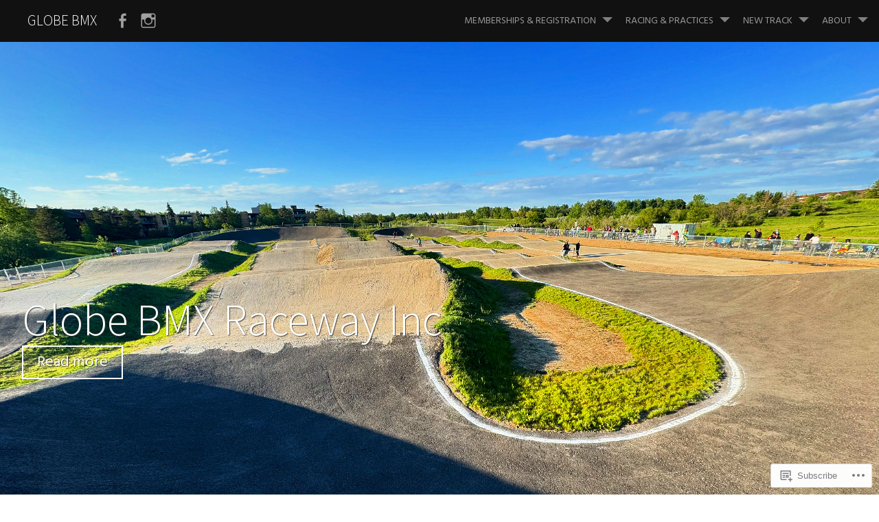

--- FILE ---
content_type: text/html; charset=utf-8
request_url: https://www.google.com/maps/d/embed?mid=1P1xMHwcBjo25lYbkT2KkFkJnkBIeGxUO
body_size: 16062
content:
<!DOCTYPE html><html itemscope itemtype="http://schema.org/WebSite"><head><script nonce="p0vtalrBTpzZLHbbXmB-4w">window['ppConfig'] = {productName: '06194a8f37177242d55a18e38c5a91c6', deleteIsEnforced:  false , sealIsEnforced:  false , heartbeatRate:  0.5 , periodicReportingRateMillis:  60000.0 , disableAllReporting:  false };(function(){'use strict';function k(a){var b=0;return function(){return b<a.length?{done:!1,value:a[b++]}:{done:!0}}}function l(a){var b=typeof Symbol!="undefined"&&Symbol.iterator&&a[Symbol.iterator];if(b)return b.call(a);if(typeof a.length=="number")return{next:k(a)};throw Error(String(a)+" is not an iterable or ArrayLike");}var m=typeof Object.defineProperties=="function"?Object.defineProperty:function(a,b,c){if(a==Array.prototype||a==Object.prototype)return a;a[b]=c.value;return a};
function n(a){a=["object"==typeof globalThis&&globalThis,a,"object"==typeof window&&window,"object"==typeof self&&self,"object"==typeof global&&global];for(var b=0;b<a.length;++b){var c=a[b];if(c&&c.Math==Math)return c}throw Error("Cannot find global object");}var p=n(this);function q(a,b){if(b)a:{var c=p;a=a.split(".");for(var d=0;d<a.length-1;d++){var e=a[d];if(!(e in c))break a;c=c[e]}a=a[a.length-1];d=c[a];b=b(d);b!=d&&b!=null&&m(c,a,{configurable:!0,writable:!0,value:b})}}
q("Object.is",function(a){return a?a:function(b,c){return b===c?b!==0||1/b===1/c:b!==b&&c!==c}});q("Array.prototype.includes",function(a){return a?a:function(b,c){var d=this;d instanceof String&&(d=String(d));var e=d.length;c=c||0;for(c<0&&(c=Math.max(c+e,0));c<e;c++){var f=d[c];if(f===b||Object.is(f,b))return!0}return!1}});
q("String.prototype.includes",function(a){return a?a:function(b,c){if(this==null)throw new TypeError("The 'this' value for String.prototype.includes must not be null or undefined");if(b instanceof RegExp)throw new TypeError("First argument to String.prototype.includes must not be a regular expression");return this.indexOf(b,c||0)!==-1}});function r(a,b,c){a("https://csp.withgoogle.com/csp/proto/"+encodeURIComponent(b),JSON.stringify(c))}function t(){var a;if((a=window.ppConfig)==null?0:a.disableAllReporting)return function(){};var b,c,d,e;return(e=(b=window)==null?void 0:(c=b.navigator)==null?void 0:(d=c.sendBeacon)==null?void 0:d.bind(navigator))!=null?e:u}function u(a,b){var c=new XMLHttpRequest;c.open("POST",a);c.send(b)}
function v(){var a=(w=Object.prototype)==null?void 0:w.__lookupGetter__("__proto__"),b=x,c=y;return function(){var d=a.call(this),e,f,g,h;r(c,b,{type:"ACCESS_GET",origin:(f=window.location.origin)!=null?f:"unknown",report:{className:(g=d==null?void 0:(e=d.constructor)==null?void 0:e.name)!=null?g:"unknown",stackTrace:(h=Error().stack)!=null?h:"unknown"}});return d}}
function z(){var a=(A=Object.prototype)==null?void 0:A.__lookupSetter__("__proto__"),b=x,c=y;return function(d){d=a.call(this,d);var e,f,g,h;r(c,b,{type:"ACCESS_SET",origin:(f=window.location.origin)!=null?f:"unknown",report:{className:(g=d==null?void 0:(e=d.constructor)==null?void 0:e.name)!=null?g:"unknown",stackTrace:(h=Error().stack)!=null?h:"unknown"}});return d}}function B(a,b){C(a.productName,b);setInterval(function(){C(a.productName,b)},a.periodicReportingRateMillis)}
var D="constructor __defineGetter__ __defineSetter__ hasOwnProperty __lookupGetter__ __lookupSetter__ isPrototypeOf propertyIsEnumerable toString valueOf __proto__ toLocaleString x_ngfn_x".split(" "),E=D.concat,F=navigator.userAgent.match(/Firefox\/([0-9]+)\./),G=(!F||F.length<2?0:Number(F[1])<75)?["toSource"]:[],H;if(G instanceof Array)H=G;else{for(var I=l(G),J,K=[];!(J=I.next()).done;)K.push(J.value);H=K}var L=E.call(D,H),M=[];
function C(a,b){for(var c=[],d=l(Object.getOwnPropertyNames(Object.prototype)),e=d.next();!e.done;e=d.next())e=e.value,L.includes(e)||M.includes(e)||c.push(e);e=Object.prototype;d=[];for(var f=0;f<c.length;f++){var g=c[f];d[f]={name:g,descriptor:Object.getOwnPropertyDescriptor(Object.prototype,g),type:typeof e[g]}}if(d.length!==0){c=l(d);for(e=c.next();!e.done;e=c.next())M.push(e.value.name);var h;r(b,a,{type:"SEAL",origin:(h=window.location.origin)!=null?h:"unknown",report:{blockers:d}})}};var N=Math.random(),O=t(),P=window.ppConfig;P&&(P.disableAllReporting||P.deleteIsEnforced&&P.sealIsEnforced||N<P.heartbeatRate&&r(O,P.productName,{origin:window.location.origin,type:"HEARTBEAT"}));var y=t(),Q=window.ppConfig;if(Q)if(Q.deleteIsEnforced)delete Object.prototype.__proto__;else if(!Q.disableAllReporting){var x=Q.productName;try{var w,A;Object.defineProperty(Object.prototype,"__proto__",{enumerable:!1,get:v(),set:z()})}catch(a){}}
(function(){var a=t(),b=window.ppConfig;b&&(b.sealIsEnforced?Object.seal(Object.prototype):b.disableAllReporting||(document.readyState!=="loading"?B(b,a):document.addEventListener("DOMContentLoaded",function(){B(b,a)})))})();}).call(this);
</script><title itemprop="name">Globe BMX - Google My Maps</title><meta name="robots" content="noindex,nofollow"/><meta http-equiv="X-UA-Compatible" content="IE=edge,chrome=1"><meta name="viewport" content="initial-scale=1.0,minimum-scale=1.0,maximum-scale=1.0,user-scalable=0,width=device-width"/><meta name="description" itemprop="description" content="Globe BMX"/><meta itemprop="url" content="https://www.google.com/maps/d/viewer?mid=1P1xMHwcBjo25lYbkT2KkFkJnkBIeGxUO"/><meta itemprop="image" content="https://www.google.com/maps/d/thumbnail?mid=1P1xMHwcBjo25lYbkT2KkFkJnkBIeGxUO"/><meta property="og:type" content="website"/><meta property="og:title" content="Globe BMX - Google My Maps"/><meta property="og:description" content="Globe BMX"/><meta property="og:url" content="https://www.google.com/maps/d/viewer?mid=1P1xMHwcBjo25lYbkT2KkFkJnkBIeGxUO"/><meta property="og:image" content="https://www.google.com/maps/d/thumbnail?mid=1P1xMHwcBjo25lYbkT2KkFkJnkBIeGxUO"/><meta property="og:site_name" content="Google My Maps"/><meta name="twitter:card" content="summary_large_image"/><meta name="twitter:title" content="Globe BMX - Google My Maps"/><meta name="twitter:description" content="Globe BMX"/><meta name="twitter:image:src" content="https://www.google.com/maps/d/thumbnail?mid=1P1xMHwcBjo25lYbkT2KkFkJnkBIeGxUO"/><link rel="stylesheet" id="gmeviewer-styles" href="https://www.gstatic.com/mapspro/_/ss/k=mapspro.gmeviewer.ZPef100W6CI.L.W.O/am=AAAE/d=0/rs=ABjfnFU-qGe8BTkBR_LzMLwzNczeEtSkkw" nonce="Sazi2zG7FxvnSWxolbyHiQ"><link rel="stylesheet" href="https://fonts.googleapis.com/css?family=Roboto:300,400,500,700" nonce="Sazi2zG7FxvnSWxolbyHiQ"><link rel="shortcut icon" href="//www.gstatic.com/mapspro/images/favicon-001.ico"><link rel="canonical" href="https://www.google.com/mymaps/viewer?mid=1P1xMHwcBjo25lYbkT2KkFkJnkBIeGxUO&amp;hl=en_US"></head><body jscontroller="O1VPAb" jsaction="click:cOuCgd;"><div class="c4YZDc HzV7m-b7CEbf SfQLQb-dIxMhd-bN97Pc-b3rLgd"><div class="jQhVs-haAclf"><div class="jQhVs-uMX1Ee-My5Dr-purZT-uDEFge"><div class="jQhVs-uMX1Ee-My5Dr-purZT-uDEFge-bN97Pc"><div class="jQhVs-uMX1Ee-My5Dr-purZT-uDEFge-Bz112c"></div><div class="jQhVs-uMX1Ee-My5Dr-purZT-uDEFge-fmcmS-haAclf"><div class="jQhVs-uMX1Ee-My5Dr-purZT-uDEFge-fmcmS">Open full screen to view more</div></div></div></div></div><div class="i4ewOd-haAclf"><div class="i4ewOd-UzWXSb" id="map-canvas"></div></div><div class="X3SwIb-haAclf NBDE7b-oxvKad"><div class="X3SwIb-i8xkGf"></div></div><div class="Te60Vd-ZMv3u dIxMhd-bN97Pc-b3rLgd"><div class="dIxMhd-bN97Pc-Tswv1b-Bz112c"></div><div class="dIxMhd-bN97Pc-b3rLgd-fmcmS">This map was created by a user. <a href="//support.google.com/mymaps/answer/3024454?hl=en&amp;amp;ref_topic=3188329" target="_blank">Learn how to create your own.</a></div><div class="dIxMhd-bN97Pc-b3rLgd-TvD9Pc" title="Close"></div></div><script nonce="p0vtalrBTpzZLHbbXmB-4w">this.gbar_=this.gbar_||{};(function(_){var window=this;
try{
_.Fd=function(a,b,c){if(!a.j)if(c instanceof Array)for(var d of c)_.Fd(a,b,d);else{d=(0,_.y)(a.C,a,b);const e=a.v+c;a.v++;b.dataset.eqid=e;a.B[e]=d;b&&b.addEventListener?b.addEventListener(c,d,!1):b&&b.attachEvent?b.attachEvent("on"+c,d):a.o.log(Error("t`"+b))}};
}catch(e){_._DumpException(e)}
try{
var Gd=document.querySelector(".gb_J .gb_B"),Hd=document.querySelector("#gb.gb_ad");Gd&&!Hd&&_.Fd(_.od,Gd,"click");
}catch(e){_._DumpException(e)}
try{
_.qh=function(a){if(a.v)return a.v;for(const b in a.i)if(a.i[b].ka()&&a.i[b].B())return a.i[b];return null};_.rh=function(a,b){a.i[b.J()]=b};var sh=new class extends _.N{constructor(){var a=_.$c;super();this.B=a;this.v=null;this.o={};this.C={};this.i={};this.j=null}A(a){this.i[a]&&(_.qh(this)&&_.qh(this).J()==a||this.i[a].P(!0))}Ua(a){this.j=a;for(const b in this.i)this.i[b].ka()&&this.i[b].Ua(a)}oc(a){return a in this.i?this.i[a]:null}};_.rd("dd",sh);
}catch(e){_._DumpException(e)}
try{
_.Ji=function(a,b){return _.H(a,36,b)};
}catch(e){_._DumpException(e)}
try{
var Ki=document.querySelector(".gb_z .gb_B"),Li=document.querySelector("#gb.gb_ad");Ki&&!Li&&_.Fd(_.od,Ki,"click");
}catch(e){_._DumpException(e)}
})(this.gbar_);
// Google Inc.
</script><script nonce="p0vtalrBTpzZLHbbXmB-4w">
  function _DumpException(e) {
    if (window.console) {
      window.console.error(e.stack);
    }
  }
  var _pageData = "[[1,null,null,null,null,null,null,null,null,null,\"at\",\"\",\"\",1768819431644,\"\",\"en_US\",false,[],\"https://www.google.com/maps/d/viewer?mid\\u003d1P1xMHwcBjo25lYbkT2KkFkJnkBIeGxUO\",\"https://www.google.com/maps/d/embed?mid\\u003d1P1xMHwcBjo25lYbkT2KkFkJnkBIeGxUO\\u0026ehbc\\u003d2E312F\",\"https://www.google.com/maps/d/edit?mid\\u003d1P1xMHwcBjo25lYbkT2KkFkJnkBIeGxUO\",\"https://www.google.com/maps/d/thumbnail?mid\\u003d1P1xMHwcBjo25lYbkT2KkFkJnkBIeGxUO\",null,null,true,\"https://www.google.com/maps/d/print?mid\\u003d1P1xMHwcBjo25lYbkT2KkFkJnkBIeGxUO\",\"https://www.google.com/maps/d/pdf?mid\\u003d1P1xMHwcBjo25lYbkT2KkFkJnkBIeGxUO\",\"https://www.google.com/maps/d/viewer?mid\\u003d1P1xMHwcBjo25lYbkT2KkFkJnkBIeGxUO\",null,false,\"/maps/d\",\"maps/sharing\",\"//www.google.com/intl/en_US/help/terms_maps.html\",true,\"https://docs.google.com/picker\",null,false,null,[[[\"//www.gstatic.com/mapspro/images/google-my-maps-logo-regular-001.png\",143,25],[\"//www.gstatic.com/mapspro/images/google-my-maps-logo-regular-2x-001.png\",286,50]],[[\"//www.gstatic.com/mapspro/images/google-my-maps-logo-small-001.png\",113,20],[\"//www.gstatic.com/mapspro/images/google-my-maps-logo-small-2x-001.png\",226,40]]],1,\"https://www.gstatic.com/mapspro/_/js/k\\u003dmapspro.gmeviewer.en_US.knJKv4m5-eY.O/am\\u003dAAAE/d\\u003d0/rs\\u003dABjfnFWJ7eYXBrZ1WlLyBY6MwF9-imcrgg/m\\u003dgmeviewer_base\",null,null,true,null,\"US\",null,null,null,null,null,null,true],[\"mf.map\",\"1P1xMHwcBjo25lYbkT2KkFkJnkBIeGxUO\",\"Globe BMX\",null,[-106.58445920000001,52.1061819,-106.58445920000001,52.1061819],[-106.58445920000001,52.1061819,-106.58445920000001,52.1061819],[[null,\"7--z4P39Nug\",\"Globe BMX\",\"\",[[[\"[data-uri]\\u003d\"],null,1,1,[[null,[52.1061819,-106.58445920000001]],\"0\",null,\"7--z4P39Nug\",[52.1061819,-106.5844592],[0,0],\"296A411093511986\"],[[\"Globe BMX\"]]]],null,null,true,null,null,null,null,[[\"7--z4P39Nug\",1,null,null,null,\"https://www.google.com/maps/d/kml?mid\\u003d1P1xMHwcBjo25lYbkT2KkFkJnkBIeGxUO\\u0026resourcekey\\u0026lid\\u003d7--z4P39Nug\",null,null,null,null,null,2,null,[[[\"296A411093511986\",[[[52.1061819,-106.5844592]]],null,null,0,[[\"name\",[\"Globe BMX\"],1]],null,0]],[[[\"[data-uri]\\u003d\",null,0.25],[[\"000000\",1],1200],[[\"000000\",0.30196078431372547],[\"000000\",1],1200]]]]]],null,null,null,null,null,1]],[4],null,null,\"mapspro_in_drive\",\"1P1xMHwcBjo25lYbkT2KkFkJnkBIeGxUO\",\"https://drive.google.com/abuse?id\\u003d1P1xMHwcBjo25lYbkT2KkFkJnkBIeGxUO\",true,false,false,\"\",2,false,\"https://www.google.com/maps/d/kml?mid\\u003d1P1xMHwcBjo25lYbkT2KkFkJnkBIeGxUO\\u0026resourcekey\",59395,false,false,\"\",true,\"\",true,null,[null,null,[1560535728,613290000],[1748885928,581000000]],false,\"https://support.google.com/legal/troubleshooter/1114905#ts\\u003d9723198%2C1115689\"]]";</script><script type="text/javascript" src="//maps.googleapis.com/maps/api/js?v=3.61&client=google-maps-pro&language=en_US&region=US&libraries=places,visualization,geometry,search" nonce="p0vtalrBTpzZLHbbXmB-4w"></script><script id="base-js" src="https://www.gstatic.com/mapspro/_/js/k=mapspro.gmeviewer.en_US.knJKv4m5-eY.O/am=AAAE/d=0/rs=ABjfnFWJ7eYXBrZ1WlLyBY6MwF9-imcrgg/m=gmeviewer_base" nonce="p0vtalrBTpzZLHbbXmB-4w"></script><script nonce="p0vtalrBTpzZLHbbXmB-4w">_startApp();</script></div><div ng-non-bindable=""><div class="gb_L">Google apps</div></div><script nonce="p0vtalrBTpzZLHbbXmB-4w">this.gbar_=this.gbar_||{};(function(_){var window=this;
try{
var Od;Od=class extends _.sd{};_.Pd=function(a,b){if(b in a.i)return a.i[b];throw new Od;};_.Qd=function(a){return _.Pd(_.pd.i(),a)};
}catch(e){_._DumpException(e)}
try{
/*

 Copyright Google LLC
 SPDX-License-Identifier: Apache-2.0
*/
var Td;_.Rd=function(a){const b=a.length;if(b>0){const c=Array(b);for(let d=0;d<b;d++)c[d]=a[d];return c}return[]};Td=function(a){return new _.Sd(b=>b.substr(0,a.length+1).toLowerCase()===a+":")};_.Ud=globalThis.trustedTypes;_.Vd=class{constructor(a){this.i=a}toString(){return this.i}};_.Wd=new _.Vd("about:invalid#zClosurez");_.Sd=class{constructor(a){this.Wh=a}};_.Xd=[Td("data"),Td("http"),Td("https"),Td("mailto"),Td("ftp"),new _.Sd(a=>/^[^:]*([/?#]|$)/.test(a))];_.Yd=class{constructor(a){this.i=a}toString(){return this.i+""}};_.Zd=new _.Yd(_.Ud?_.Ud.emptyHTML:"");
}catch(e){_._DumpException(e)}
try{
var de,pe,se,ce,ee,je;_.$d=function(a){return a==null?a:(0,_.Na)(a)?a|0:void 0};_.ae=function(a){if(a==null)return a;if(typeof a==="string"&&a)a=+a;else if(typeof a!=="number")return;return(0,_.Na)(a)?a|0:void 0};_.be=function(a,b){return a.lastIndexOf(b,0)==0};de=function(){let a=null;if(!ce)return a;try{const b=c=>c;a=ce.createPolicy("ogb-qtm#html",{createHTML:b,createScript:b,createScriptURL:b})}catch(b){}return a};_.fe=function(){ee===void 0&&(ee=de());return ee};
_.he=function(a){const b=_.fe();a=b?b.createScriptURL(a):a;return new _.ge(a)};_.ie=function(a){if(a instanceof _.ge)return a.i;throw Error("x");};_.ke=function(a){if(je.test(a))return a};_.le=function(a){if(a instanceof _.Vd)if(a instanceof _.Vd)a=a.i;else throw Error("x");else a=_.ke(a);return a};_.me=function(a,b=document){let c;const d=(c=b.querySelector)==null?void 0:c.call(b,`${a}[nonce]`);return d==null?"":d.nonce||d.getAttribute("nonce")||""};
_.ne=function(a,b,c,d){return _.$d(_.Pc(a,b,c,d))};_.R=function(a,b,c){return _.Ma(_.Pc(a,b,c,_.Oc))};_.oe=function(a,b){return _.ae(_.Pc(a,b,void 0,_.Oc))};pe=class extends _.M{constructor(a){super(a)}Yb(a){return _.K(this,24,a)}};_.qe=function(){return _.B(_.kd,pe,1)};_.re=function(a){var b=_.Ka(a);return b=="array"||b=="object"&&typeof a.length=="number"};ce=_.Ud;_.ge=class{constructor(a){this.i=a}toString(){return this.i+""}};je=/^\s*(?!javascript:)(?:[\w+.-]+:|[^:/?#]*(?:[/?#]|$))/i;var ye,Ce,te;_.ve=function(a){return a?new te(_.ue(a)):se||(se=new te)};_.we=function(a,b){return typeof b==="string"?a.getElementById(b):b};_.S=function(a,b){var c=b||document;c.getElementsByClassName?a=c.getElementsByClassName(a)[0]:(c=document,a=a?(b||c).querySelector(a?"."+a:""):_.xe(c,"*",a,b)[0]||null);return a||null};_.xe=function(a,b,c,d){a=d||a;return(b=b&&b!="*"?String(b).toUpperCase():"")||c?a.querySelectorAll(b+(c?"."+c:"")):a.getElementsByTagName("*")};
_.ze=function(a,b){_.Bb(b,function(c,d){d=="style"?a.style.cssText=c:d=="class"?a.className=c:d=="for"?a.htmlFor=c:ye.hasOwnProperty(d)?a.setAttribute(ye[d],c):_.be(d,"aria-")||_.be(d,"data-")?a.setAttribute(d,c):a[d]=c})};ye={cellpadding:"cellPadding",cellspacing:"cellSpacing",colspan:"colSpan",frameborder:"frameBorder",height:"height",maxlength:"maxLength",nonce:"nonce",role:"role",rowspan:"rowSpan",type:"type",usemap:"useMap",valign:"vAlign",width:"width"};
_.Ae=function(a){return a?a.defaultView:window};_.De=function(a,b){const c=b[1],d=_.Be(a,String(b[0]));c&&(typeof c==="string"?d.className=c:Array.isArray(c)?d.className=c.join(" "):_.ze(d,c));b.length>2&&Ce(a,d,b);return d};Ce=function(a,b,c){function d(e){e&&b.appendChild(typeof e==="string"?a.createTextNode(e):e)}for(let e=2;e<c.length;e++){const f=c[e];!_.re(f)||_.Lb(f)&&f.nodeType>0?d(f):_.fc(f&&typeof f.length=="number"&&typeof f.item=="function"?_.Rd(f):f,d)}};
_.Ee=function(a){return _.Be(document,a)};_.Be=function(a,b){b=String(b);a.contentType==="application/xhtml+xml"&&(b=b.toLowerCase());return a.createElement(b)};_.Fe=function(a){let b;for(;b=a.firstChild;)a.removeChild(b)};_.Ge=function(a){return a&&a.parentNode?a.parentNode.removeChild(a):null};_.He=function(a,b){return a&&b?a==b||a.contains(b):!1};_.ue=function(a){return a.nodeType==9?a:a.ownerDocument||a.document};te=function(a){this.i=a||_.t.document||document};_.n=te.prototype;
_.n.H=function(a){return _.we(this.i,a)};_.n.Ra=function(a,b,c){return _.De(this.i,arguments)};_.n.appendChild=function(a,b){a.appendChild(b)};_.n.Pe=_.Fe;_.n.tg=_.Ge;_.n.rg=_.He;
}catch(e){_._DumpException(e)}
try{
_.Qi=function(a){const b=_.me("script",a.ownerDocument);b&&a.setAttribute("nonce",b)};_.Ri=function(a){if(!a)return null;a=_.G(a,4);var b;a===null||a===void 0?b=null:b=_.he(a);return b};_.Si=function(a,b,c){a=a.ha;return _.yb(a,a[_.v]|0,b,c)!==void 0};_.Ti=class extends _.M{constructor(a){super(a)}};_.Ui=function(a,b){return(b||document).getElementsByTagName(String(a))};
}catch(e){_._DumpException(e)}
try{
var Wi=function(a,b,c){a<b?Vi(a+1,b):_.$c.log(Error("W`"+a+"`"+b),{url:c})},Vi=function(a,b){if(Xi){const c=_.Ee("SCRIPT");c.async=!0;c.type="text/javascript";c.charset="UTF-8";c.src=_.ie(Xi);_.Qi(c);c.onerror=_.Ob(Wi,a,b,c.src);_.Ui("HEAD")[0].appendChild(c)}},Yi=class extends _.M{constructor(a){super(a)}};var Zi=_.B(_.kd,Yi,17)||new Yi,$i,Xi=($i=_.B(Zi,_.Ti,1))?_.Ri($i):null,aj,bj=(aj=_.B(Zi,_.Ti,2))?_.Ri(aj):null,cj=function(){Vi(1,2);if(bj){const a=_.Ee("LINK");a.setAttribute("type","text/css");a.href=_.ie(bj).toString();a.rel="stylesheet";let b=_.me("style",document);b&&a.setAttribute("nonce",b);_.Ui("HEAD")[0].appendChild(a)}};(function(){const a=_.qe();if(_.R(a,18))cj();else{const b=_.oe(a,19)||0;window.addEventListener("load",()=>{window.setTimeout(cj,b)})}})();
}catch(e){_._DumpException(e)}
})(this.gbar_);
// Google Inc.
</script></body></html>

--- FILE ---
content_type: text/css;charset=utf-8
request_url: https://s0.wp.com/?custom-css=1&csblog=8IDtP&cscache=6&csrev=2
body_size: -82
content:
@media only screen and (max-width: 780px){.calendly-inline-widget{min-height:1050px}}